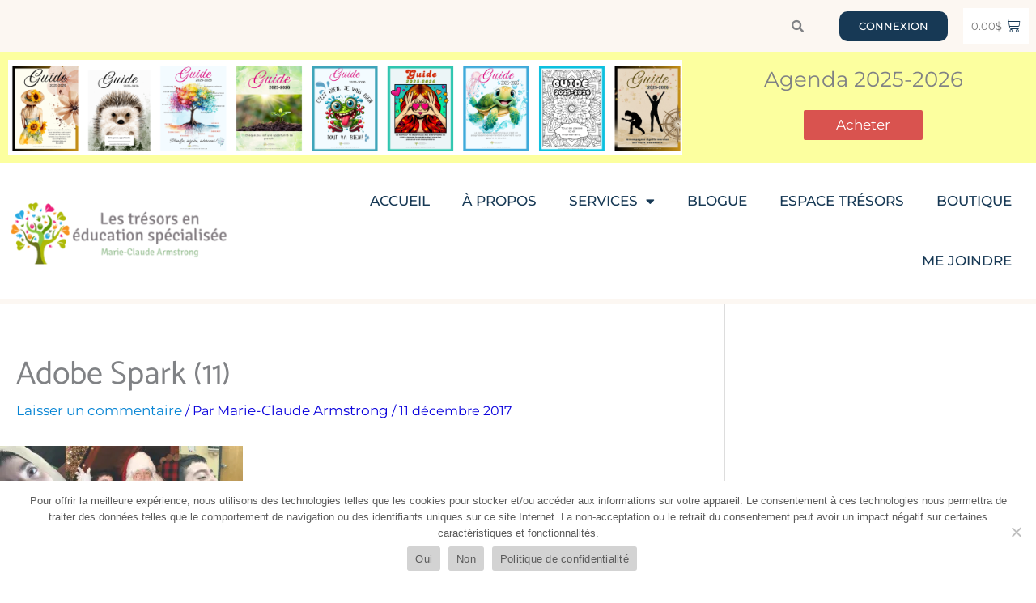

--- FILE ---
content_type: text/css
request_url: https://educationspecialisee.ca/wp-content/uploads/elementor/css/post-21205.css?ver=1769024945
body_size: 28
content:
.elementor-kit-21205{--e-global-color-primary:#000000;--e-global-color-secondary:#54595F;--e-global-color-text:#7A7A7A;--e-global-color-accent:#61CE70;--e-global-color-184966f2:#4054B2;--e-global-color-213b0e28:#23A455;--e-global-color-1ff3642b:#000;--e-global-color-6230566c:#FFF;--e-global-color-5183db6:#CD35F1;--e-global-color-229ebab3:#F2F004;--e-global-typography-primary-font-family:"Catamaran";--e-global-typography-primary-font-weight:600;--e-global-typography-secondary-font-family:"Delius Unicase";--e-global-typography-secondary-font-weight:400;--e-global-typography-text-font-family:"Catamaran";--e-global-typography-text-font-weight:400;--e-global-typography-accent-font-family:"Catamaran";--e-global-typography-accent-font-weight:500;background-color:#FFFFFF;font-family:"Montserrat", Sans-serif;font-size:16px;font-weight:400;}.elementor-kit-21205 e-page-transition{background-color:#FFBC7D;}.elementor-kit-21205 a{color:#0684D4;font-family:"Montserrat", Sans-serif;font-size:17px;}.elementor-kit-21205 a:hover{color:#504F4F;}.elementor-kit-21205 h1{font-family:"Catamaran", Sans-serif;}.elementor-section.elementor-section-boxed > .elementor-container{max-width:1310px;}.e-con{--container-max-width:1310px;}.elementor-widget:not(:last-child){margin-block-end:20px;}.elementor-element{--widgets-spacing:20px 20px;--widgets-spacing-row:20px;--widgets-spacing-column:20px;}{}h1.entry-title{display:var(--page-title-display);}@media(max-width:1024px){.elementor-section.elementor-section-boxed > .elementor-container{max-width:1024px;}.e-con{--container-max-width:1024px;}}@media(max-width:767px){.elementor-section.elementor-section-boxed > .elementor-container{max-width:767px;}.e-con{--container-max-width:767px;}}

--- FILE ---
content_type: text/css
request_url: https://educationspecialisee.ca/wp-content/uploads/elementor/css/post-26358.css?ver=1769024947
body_size: 1748
content:
.elementor-26358 .elementor-element.elementor-element-febe7fe > .elementor-container > .elementor-column > .elementor-widget-wrap{align-content:flex-end;align-items:flex-end;}.elementor-26358 .elementor-element.elementor-element-febe7fe:not(.elementor-motion-effects-element-type-background), .elementor-26358 .elementor-element.elementor-element-febe7fe > .elementor-motion-effects-container > .elementor-motion-effects-layer{background-color:#FCF7F2;}.elementor-26358 .elementor-element.elementor-element-febe7fe{border-style:none;transition:background 0.3s, border 0.3s, border-radius 0.3s, box-shadow 0.3s;margin-top:0px;margin-bottom:0px;}.elementor-26358 .elementor-element.elementor-element-febe7fe > .elementor-background-overlay{transition:background 0.3s, border-radius 0.3s, opacity 0.3s;}.elementor-bc-flex-widget .elementor-26358 .elementor-element.elementor-element-9660a8d.elementor-column .elementor-widget-wrap{align-items:center;}.elementor-26358 .elementor-element.elementor-element-9660a8d.elementor-column.elementor-element[data-element_type="column"] > .elementor-widget-wrap.elementor-element-populated{align-content:center;align-items:center;}.elementor-26358 .elementor-element.elementor-element-9660a8d.elementor-column > .elementor-widget-wrap{justify-content:flex-start;}.elementor-bc-flex-widget .elementor-26358 .elementor-element.elementor-element-d5bc338.elementor-column .elementor-widget-wrap{align-items:center;}.elementor-26358 .elementor-element.elementor-element-d5bc338.elementor-column.elementor-element[data-element_type="column"] > .elementor-widget-wrap.elementor-element-populated{align-content:center;align-items:center;}.elementor-26358 .elementor-element.elementor-element-8964390 .hfe-input-focus .hfe-search-icon-toggle input[type=search]{width:250px;}.elementor-26358 .elementor-element.elementor-element-8964390 .hfe-search-icon-toggle input[type=search]{padding:0 calc( 15px / 2);}.elementor-26358 .elementor-element.elementor-element-8964390 .hfe-search-icon-toggle i.fa-search:before{font-size:15px;}.elementor-26358 .elementor-element.elementor-element-8964390 .hfe-search-icon-toggle i.fa-search, .elementor-26358 .elementor-element.elementor-element-8964390 .hfe-search-icon-toggle{width:15px;}.elementor-26358 .elementor-element.elementor-element-8964390 .hfe-input-focus .hfe-search-form__input:focus{background-color:#ededed;}.elementor-26358 .elementor-element.elementor-element-8964390 .hfe-input-focus .hfe-search-icon-toggle .hfe-search-form__input{border-style:none;border-radius:3px;}.elementor-bc-flex-widget .elementor-26358 .elementor-element.elementor-element-cd05786.elementor-column .elementor-widget-wrap{align-items:center;}.elementor-26358 .elementor-element.elementor-element-cd05786.elementor-column.elementor-element[data-element_type="column"] > .elementor-widget-wrap.elementor-element-populated{align-content:center;align-items:center;}.elementor-26358 .elementor-element.elementor-element-9e7a1de > .elementor-widget-container{padding:-13px 0px -13px 0px;border-radius:12px 12px 12px 12px;}.elementor-26358 .elementor-element.elementor-element-9e7a1de{text-align:right;}.elementor-26358 .elementor-element.elementor-element-9e7a1de .premium-button{font-size:13px;font-weight:500;border-radius:10px;}.elementor-26358 .elementor-element.elementor-element-9e7a1de .premium-button .premium-button-text-icon-wrapper span{color:#FFFFFF;}.elementor-26358 .elementor-element.elementor-element-9e7a1de .premium-button, .elementor-26358 .elementor-element.elementor-element-9e7a1de .premium-button.premium-button-style2-shutinhor:before , .elementor-26358 .elementor-element.elementor-element-9e7a1de .premium-button.premium-button-style2-shutinver:before , .elementor-26358 .elementor-element.elementor-element-9e7a1de .premium-button-style5-radialin:before , .elementor-26358 .elementor-element.elementor-element-9e7a1de .premium-button-style5-rectin:before{background-color:#173955;}.elementor-26358 .elementor-element.elementor-element-9e7a1de .premium-button:hover .premium-button-text-icon-wrapper span, .elementor-26358 .elementor-element.elementor-element-9e7a1de .premium-button-line6::after{color:#173955;}.elementor-26358 .elementor-element.elementor-element-9e7a1de .premium-button-none:hover, .elementor-26358 .elementor-element.elementor-element-9e7a1de .premium-button-style8:hover, .elementor-26358 .elementor-element.elementor-element-9e7a1de .premium-button-style1:before, .elementor-26358 .elementor-element.elementor-element-9e7a1de .premium-button-style2-shutouthor:before, .elementor-26358 .elementor-element.elementor-element-9e7a1de .premium-button-style2-shutoutver:before, .elementor-26358 .elementor-element.elementor-element-9e7a1de .premium-button-style2-shutinhor, .elementor-26358 .elementor-element.elementor-element-9e7a1de .premium-button-style2-shutinver, .elementor-26358 .elementor-element.elementor-element-9e7a1de .premium-button-style2-dshutinhor:before, .elementor-26358 .elementor-element.elementor-element-9e7a1de .premium-button-style2-dshutinver:before, .elementor-26358 .elementor-element.elementor-element-9e7a1de .premium-button-style2-scshutouthor:before, .elementor-26358 .elementor-element.elementor-element-9e7a1de .premium-button-style2-scshutoutver:before, .elementor-26358 .elementor-element.elementor-element-9e7a1de .premium-button-style3-after:hover, .elementor-26358 .elementor-element.elementor-element-9e7a1de .premium-button-style3-before:hover, .elementor-26358 .elementor-element.elementor-element-9e7a1de .premium-button-style4-icon-wrapper, .elementor-26358 .elementor-element.elementor-element-9e7a1de .premium-button-style5-radialin, .elementor-26358 .elementor-element.elementor-element-9e7a1de .premium-button-style5-radialout:before, .elementor-26358 .elementor-element.elementor-element-9e7a1de .premium-button-style5-rectin, .elementor-26358 .elementor-element.elementor-element-9e7a1de .premium-button-style5-rectout:before, .elementor-26358 .elementor-element.elementor-element-9e7a1de .premium-button-style6-bg, .elementor-26358 .elementor-element.elementor-element-9e7a1de .premium-button-style6:before{background-color:#FFFFFF;}.elementor-26358 .elementor-element.elementor-element-9e7a1de .premium-button:hover{border-radius:10px;}.elementor-26358 .elementor-element.elementor-element-396cf4e .wpr-mini-cart{right:0;background-color:#FFF;border-color:#E8E8E8;box-shadow:0px 0px 0px 0px rgba(0,0,0,0.3);margin-top:25px;padding:15px 15px 15px 15px;border-style:solid;border-width:1px 1px 1px 1px;border-radius:2px 2px 2px 2px;}.elementor-26358 .elementor-element.elementor-element-396cf4e.wpr-mini-cart-sidebar .wpr-shopping-cart-inner-wrap{right:0;}.elementor-26358 .elementor-element.elementor-element-396cf4e > .elementor-widget-container{background-color:#FCF7F2;}.elementor-26358 .elementor-element.elementor-element-396cf4e:hover .elementor-widget-container{background-color:#FCF7F2;}.elementor-26358 .elementor-element.elementor-element-396cf4e .wpr-mini-cart-wrap{text-align:right;}.elementor-26358 .elementor-element.elementor-element-396cf4e .woocommerce-mini-cart-item{border-bottom-color:#FCF7F2;border-bottom-style:solid;border-bottom-width:1px;margin-bottom:10px;padding-bottom:10px;padding-top:0;}.elementor-26358 .elementor-element.elementor-element-396cf4e .woocommerce-mini-cart__total{border-bottom-color:#FCF7F2;border-bottom-style:solid;border-bottom-width:1px;}.elementor-26358 .elementor-element.elementor-element-396cf4e .wpr-mini-cart-btn-icon{color:#173955;font-size:18px;}.elementor-26358 .elementor-element.elementor-element-396cf4e .wpr-mini-cart-btn-icon svg{fill:#173955;width:18px;height:18px;}.elementor-26358 .elementor-element.elementor-element-396cf4e .wpr-mini-cart-toggle-btn{color:#777777;background-color:#FFFFFF;border-color:#E8E8E8;padding:10px 10px 10px 10px;border-style:none;border-radius:0px 0px 0px 0px;}.elementor-26358 .elementor-element.elementor-element-396cf4e .wpr-mini-cart-toggle-btn, .elementor-26358 .elementor-element.elementor-element-396cf4e .wpr-mini-cart-icon-count{font-size:13px;font-style:normal;}.elementor-26358 .elementor-element.elementor-element-396cf4e .wpr-mini-cart-btn-text{margin-right:5px;}.elementor-26358 .elementor-element.elementor-element-396cf4e .wpr-mini-cart-btn-price{margin-right:5px;}.elementor-26358 .elementor-element.elementor-element-396cf4e .wpr-mini-cart-icon-count{color:#FFF;background-color:#173955;font-size:12px;width:18px;height:18px;bottom:65%;left:65%;}.elementor-26358 .elementor-element.elementor-element-396cf4e .wpr-mini-cart-wrap .woocommerce-mini-cart-item{grid-template-columns:22% auto;}.elementor-26358 .elementor-element.elementor-element-396cf4e .wpr-mini-cart-image{margin-right:15px;}.elementor-26358 .elementor-element.elementor-element-396cf4e .woocommerce-mini-cart-item a{color:#777777;font-size:15px;line-height:1.1em;}.elementor-26358 .elementor-element.elementor-element-396cf4e .woocommerce-mini-cart-item a:hover{color:#222222;}.elementor-26358 .elementor-element.elementor-element-396cf4e dl.variation dt{color:#777777;}.elementor-26358 .elementor-element.elementor-element-396cf4e dl.variation dd{color:#777777;}.elementor-26358 .elementor-element.elementor-element-396cf4e dl.variation{font-size:12px;}.elementor-26358 .elementor-element.elementor-element-396cf4e .quantity{color:#777777;}.elementor-26358 .elementor-element.elementor-element-396cf4e .quantity .woocommerce-Price-amount{color:#777777;}.elementor-26358 .elementor-element.elementor-element-396cf4e .quantity, .elementor-26358 .elementor-element.elementor-element-396cf4e .quantity .woocommerce-Price-amount{font-size:12px;}.elementor-26358 .elementor-element.elementor-element-396cf4e .wpr-mini-cart .woocommerce-mini-cart__total{color:#222222;text-align:center;}.elementor-26358 .elementor-element.elementor-element-396cf4e .woocommerce-mini-cart__empty-message{color:#222222;}.elementor-26358 .elementor-element.elementor-element-396cf4e .wpr-mini-cart .woocommerce-mini-cart__total, .elementor-26358 .elementor-element.elementor-element-396cf4e .woocommerce-mini-cart__empty-message{font-size:16px;}.elementor-26358 .elementor-element.elementor-element-396cf4e.wpr-mini-cart-sidebar .widget_shopping_cart_content{background-color:#FFF;width:375px;padding:0 15px 15px 15px;}.elementor-26358 .elementor-element.elementor-element-396cf4e.wpr-mini-cart-sidebar .wpr-shopping-cart-inner-wrap {background-color:#FFF;width:375px;}.elementor-26358 .elementor-element.elementor-element-396cf4e .wpr-mini-cart .woocommerce-mini-cart::-webkit-scrollbar-thumb{border-right-color:#333333 !important;border-right:3px solid;}.elementor-26358 .elementor-element.elementor-element-396cf4e.wpr-mini-cart-dropdown .wpr-mini-cart{width:375px;}.elementor-26358 .elementor-element.elementor-element-396cf4e .woocommerce-mini-cart{max-height:300px;overflow-y:auto;}.elementor-26358 .elementor-element.elementor-element-396cf4e .wpr-mini-cart .woocommerce-mini-cart::-webkit-scrollbar{min-width:3px;width:calc(0px + 3px);}[data-elementor-device-mode="widescreen"] .elementor-26358 .elementor-element.elementor-element-396cf4e .wpr-mini-cart .woocommerce-mini-cart::-webkit-scrollbar{width:calc(0px + );}[data-elementor-device-mode="laptop"] .elementor-26358 .elementor-element.elementor-element-396cf4e .wpr-mini-cart .woocommerce-mini-cart::-webkit-scrollbar{width:calc(0px + );}.elementor-26358 .elementor-element.elementor-element-396cf4e.wpr-mini-cart-sidebar .wpr-close-cart{padding:15px 15px 0 15px;}.elementor-26358 .elementor-element.elementor-element-396cf4e .wpr-woo-mini-cart{padding:0px 0px 0px 0px;}.elementor-26358 .elementor-element.elementor-element-396cf4e a.remove{color:#FF4F40 !important;background-color:#FFFFFF;width:25px;height:25px;transition-duration:0.2s;}.elementor-26358 .elementor-element.elementor-element-396cf4e a.remove:hover{color:#FF4F40 !important;background-color:#FFFFFF !important;}.elementor-26358 .elementor-element.elementor-element-396cf4e .wpr-mini-cart-remove{width:25px;height:25px;}.elementor-26358 .elementor-element.elementor-element-396cf4e a.remove::before{font-size:12px;}.elementor-26358 .elementor-element.elementor-element-396cf4e .woocommerce-mini-cart__buttons a.button{color:#222222;background-color:#FFFFFF;border-color:#173955;transition-duration:0.2s;font-size:14px;font-weight:600;border-style:solid;border-width:1px 1px 1px 1px;border-radius:1px 1px 1px 1px;padding:12px 12px 12px 12px;}.elementor-26358 .elementor-element.elementor-element-396cf4e .woocommerce-mini-cart__buttons a.button:hover{color:#FFFFFF;background-color:#605BE5;border-color:#605BE5;}.elementor-26358 .elementor-element.elementor-element-396cf4e .woocommerce-mini-cart__buttons{margin-top:10px;margin-left:0px;margin-right:0px;}.elementor-26358 .elementor-element.elementor-element-396cf4e .woocommerce-mini-cart__buttons a.button:first-child{margin-right:5px;}.elementor-26358 .elementor-element.elementor-element-7f6b05b:not(.elementor-motion-effects-element-type-background), .elementor-26358 .elementor-element.elementor-element-7f6b05b > .elementor-motion-effects-container > .elementor-motion-effects-layer{background-color:#FCFF9F;}.elementor-26358 .elementor-element.elementor-element-7f6b05b{transition:background 0.3s, border 0.3s, border-radius 0.3s, box-shadow 0.3s;}.elementor-26358 .elementor-element.elementor-element-7f6b05b > .elementor-background-overlay{transition:background 0.3s, border-radius 0.3s, opacity 0.3s;}.elementor-26358 .elementor-element.elementor-element-8dc5466 > .elementor-widget-container{margin:0px 0px -33px 0px;}.elementor-26358 .elementor-element.elementor-element-8dc5466{text-align:center;font-size:26px;}.elementor-26358 .elementor-element.elementor-element-24e9f1b > .elementor-widget-container{margin:-19px 0px 0px 0px;padding:0px 0px 0px 0px;}.elementor-26358 .elementor-element.elementor-element-798fd24:not(.elementor-motion-effects-element-type-background), .elementor-26358 .elementor-element.elementor-element-798fd24 > .elementor-motion-effects-container > .elementor-motion-effects-layer{background-color:#FFFFFF;}.elementor-26358 .elementor-element.elementor-element-798fd24{border-style:solid;border-width:0px 0px 6px 0px;border-color:#FCF7F2;transition:background 0.3s, border 0.3s, border-radius 0.3s, box-shadow 0.3s;}.elementor-26358 .elementor-element.elementor-element-798fd24 > .elementor-background-overlay{transition:background 0.3s, border-radius 0.3s, opacity 0.3s;}.elementor-bc-flex-widget .elementor-26358 .elementor-element.elementor-element-82de58a.elementor-column .elementor-widget-wrap{align-items:center;}.elementor-26358 .elementor-element.elementor-element-82de58a.elementor-column.elementor-element[data-element_type="column"] > .elementor-widget-wrap.elementor-element-populated{align-content:center;align-items:center;}.elementor-26358 .elementor-element.elementor-element-82de58a.elementor-column > .elementor-widget-wrap{justify-content:flex-start;}.elementor-26358 .elementor-element.elementor-element-69fe64f > .elementor-widget-container{border-style:none;}.elementor-26358 .elementor-element.elementor-element-69fe64f .elementor-menu-toggle{margin:0 auto;}.elementor-26358 .elementor-element.elementor-element-69fe64f .elementor-nav-menu .elementor-item{font-weight:500;text-transform:uppercase;}.elementor-26358 .elementor-element.elementor-element-69fe64f .elementor-nav-menu--main .elementor-item{color:#173955;fill:#173955;padding-top:27px;padding-bottom:27px;}.elementor-26358 .elementor-element.elementor-element-69fe64f .elementor-nav-menu--main .elementor-item:hover,
					.elementor-26358 .elementor-element.elementor-element-69fe64f .elementor-nav-menu--main .elementor-item.elementor-item-active,
					.elementor-26358 .elementor-element.elementor-element-69fe64f .elementor-nav-menu--main .elementor-item.highlighted,
					.elementor-26358 .elementor-element.elementor-element-69fe64f .elementor-nav-menu--main .elementor-item:focus{color:#0E56F7;fill:#0E56F7;}.elementor-26358 .elementor-element.elementor-element-69fe64f .elementor-nav-menu--main:not(.e--pointer-framed) .elementor-item:before,
					.elementor-26358 .elementor-element.elementor-element-69fe64f .elementor-nav-menu--main:not(.e--pointer-framed) .elementor-item:after{background-color:#173955;}.elementor-26358 .elementor-element.elementor-element-69fe64f .e--pointer-framed .elementor-item:before,
					.elementor-26358 .elementor-element.elementor-element-69fe64f .e--pointer-framed .elementor-item:after{border-color:#173955;}.elementor-26358 .elementor-element.elementor-element-69fe64f .elementor-nav-menu--main:not(.e--pointer-framed) .elementor-item.elementor-item-active:before,
					.elementor-26358 .elementor-element.elementor-element-69fe64f .elementor-nav-menu--main:not(.e--pointer-framed) .elementor-item.elementor-item-active:after{background-color:#173955;}.elementor-26358 .elementor-element.elementor-element-69fe64f .e--pointer-framed .elementor-item.elementor-item-active:before,
					.elementor-26358 .elementor-element.elementor-element-69fe64f .e--pointer-framed .elementor-item.elementor-item-active:after{border-color:#173955;}.elementor-26358 .elementor-element.elementor-element-69fe64f{--e-nav-menu-horizontal-menu-item-margin:calc( 0px / 2 );}.elementor-26358 .elementor-element.elementor-element-69fe64f .elementor-nav-menu--main:not(.elementor-nav-menu--layout-horizontal) .elementor-nav-menu > li:not(:last-child){margin-bottom:0px;}.elementor-26358 .elementor-element.elementor-element-69fe64f .elementor-nav-menu--dropdown{background-color:#FFFFFF;border-radius:0px 0px 0px 0px;}.elementor-26358 .elementor-element.elementor-element-69fe64f .elementor-nav-menu--dropdown a:hover,
					.elementor-26358 .elementor-element.elementor-element-69fe64f .elementor-nav-menu--dropdown a:focus,
					.elementor-26358 .elementor-element.elementor-element-69fe64f .elementor-nav-menu--dropdown a.elementor-item-active,
					.elementor-26358 .elementor-element.elementor-element-69fe64f .elementor-nav-menu--dropdown a.highlighted,
					.elementor-26358 .elementor-element.elementor-element-69fe64f .elementor-menu-toggle:hover,
					.elementor-26358 .elementor-element.elementor-element-69fe64f .elementor-menu-toggle:focus{color:#000000;}.elementor-26358 .elementor-element.elementor-element-69fe64f .elementor-nav-menu--dropdown a:hover,
					.elementor-26358 .elementor-element.elementor-element-69fe64f .elementor-nav-menu--dropdown a:focus,
					.elementor-26358 .elementor-element.elementor-element-69fe64f .elementor-nav-menu--dropdown a.elementor-item-active,
					.elementor-26358 .elementor-element.elementor-element-69fe64f .elementor-nav-menu--dropdown a.highlighted{background-color:#9BC2E2;}.elementor-26358 .elementor-element.elementor-element-69fe64f .elementor-nav-menu--dropdown .elementor-item, .elementor-26358 .elementor-element.elementor-element-69fe64f .elementor-nav-menu--dropdown  .elementor-sub-item{font-size:16px;}.elementor-26358 .elementor-element.elementor-element-69fe64f .elementor-nav-menu--dropdown li:first-child a{border-top-left-radius:0px;border-top-right-radius:0px;}.elementor-26358 .elementor-element.elementor-element-69fe64f .elementor-nav-menu--dropdown li:last-child a{border-bottom-right-radius:0px;border-bottom-left-radius:0px;}.elementor-26358 .elementor-element.elementor-element-69fe64f .elementor-nav-menu--main .elementor-nav-menu--dropdown, .elementor-26358 .elementor-element.elementor-element-69fe64f .elementor-nav-menu__container.elementor-nav-menu--dropdown{box-shadow:0px 0px 10px 0px rgba(0,0,0,0.5);}.elementor-26358 .elementor-element.elementor-element-69fe64f .elementor-nav-menu--dropdown a{padding-left:2px;padding-right:2px;padding-top:8px;padding-bottom:8px;}.elementor-26358 .elementor-element.elementor-element-69fe64f .elementor-nav-menu--main > .elementor-nav-menu > li > .elementor-nav-menu--dropdown, .elementor-26358 .elementor-element.elementor-element-69fe64f .elementor-nav-menu__container.elementor-nav-menu--dropdown{margin-top:0px !important;}.elementor-theme-builder-content-area{height:400px;}.elementor-location-header:before, .elementor-location-footer:before{content:"";display:table;clear:both;}@media(min-width:768px){.elementor-26358 .elementor-element.elementor-element-d5bc338{width:54.118%;}.elementor-26358 .elementor-element.elementor-element-cd05786{width:13.14%;}.elementor-26358 .elementor-element.elementor-element-17f454b{width:7.72%;}.elementor-26358 .elementor-element.elementor-element-82de58a{width:22.864%;}.elementor-26358 .elementor-element.elementor-element-a4e3f48{width:77.136%;}}




















--- FILE ---
content_type: text/css
request_url: https://educationspecialisee.ca/wp-content/uploads/elementor/css/post-34292.css?ver=1769024948
body_size: 456
content:
.elementor-34292 .elementor-element.elementor-element-bcade39:not(.elementor-motion-effects-element-type-background), .elementor-34292 .elementor-element.elementor-element-bcade39 > .elementor-motion-effects-container > .elementor-motion-effects-layer{background-color:#FFFFFF;}.elementor-34292 .elementor-element.elementor-element-bcade39 > .elementor-container{max-width:1350px;}.elementor-34292 .elementor-element.elementor-element-bcade39{transition:background 0.3s, border 0.3s, border-radius 0.3s, box-shadow 0.3s;padding:78px 0px 36px 0px;}.elementor-34292 .elementor-element.elementor-element-bcade39 > .elementor-background-overlay{transition:background 0.3s, border-radius 0.3s, opacity 0.3s;}.elementor-34292 .elementor-element.elementor-element-c4897f0 > .elementor-widget-container{margin:0px 0px 10px 0px;}.elementor-34292 .elementor-element.elementor-element-c4897f0{text-align:start;}.elementor-34292 .elementor-element.elementor-element-c4897f0 .elementor-heading-title{font-family:"Nunito", Sans-serif;font-size:1em;font-weight:800;text-transform:uppercase;letter-spacing:4px;color:#252525;}.elementor-34292 .elementor-element.elementor-element-9364ab5{font-family:"Catamaran", Sans-serif;font-size:1.1em;line-height:0.8em;color:#000000;}.elementor-34292 .elementor-element.elementor-element-cf1b50e{--grid-template-columns:repeat(0, auto);--icon-size:18px;--grid-column-gap:8px;--grid-row-gap:0px;}.elementor-34292 .elementor-element.elementor-element-cf1b50e .elementor-widget-container{text-align:left;}.elementor-34292 .elementor-element.elementor-element-cf1b50e .elementor-social-icon{background-color:#68686845;--icon-padding:0.6em;}.elementor-34292 .elementor-element.elementor-element-cf1b50e .elementor-social-icon i{color:#686868;}.elementor-34292 .elementor-element.elementor-element-cf1b50e .elementor-social-icon svg{fill:#686868;}.elementor-34292 .elementor-element.elementor-element-cf1b50e .elementor-social-icon:hover{background-color:#525252;}.elementor-34292 .elementor-element.elementor-element-cf1b50e .elementor-social-icon:hover i{color:#FFFFFF;}.elementor-34292 .elementor-element.elementor-element-cf1b50e .elementor-social-icon:hover svg{fill:#FFFFFF;}.elementor-34292 .elementor-element.elementor-element-20bbfc4 > .elementor-widget-container{margin:0px 0px 10px 0px;}.elementor-34292 .elementor-element.elementor-element-20bbfc4{text-align:start;}.elementor-34292 .elementor-element.elementor-element-20bbfc4 .elementor-heading-title{font-family:"Nunito", Sans-serif;font-size:1em;font-weight:800;text-transform:uppercase;letter-spacing:4px;color:#252525;}.elementor-34292 .elementor-element.elementor-element-65a7def .elementor-icon-list-icon i{color:#0277A9;transition:color 0.3s;}.elementor-34292 .elementor-element.elementor-element-65a7def .elementor-icon-list-icon svg{fill:#0277A9;transition:fill 0.3s;}.elementor-34292 .elementor-element.elementor-element-65a7def{--e-icon-list-icon-size:14px;--icon-vertical-offset:0px;}.elementor-34292 .elementor-element.elementor-element-65a7def .elementor-icon-list-item > .elementor-icon-list-text, .elementor-34292 .elementor-element.elementor-element-65a7def .elementor-icon-list-item > a{font-family:"Catamaran", Sans-serif;font-size:19px;font-weight:400;}.elementor-34292 .elementor-element.elementor-element-65a7def .elementor-icon-list-text{color:#101010;transition:color 0.3s;}.elementor-34292 .elementor-element.elementor-element-65a7def .elementor-icon-list-item:hover .elementor-icon-list-text{color:#838282;}.elementor-34292 .elementor-element.elementor-element-13b35d5 > .elementor-widget-container{margin:0px 0px 10px 0px;}.elementor-34292 .elementor-element.elementor-element-13b35d5{text-align:start;}.elementor-34292 .elementor-element.elementor-element-13b35d5 .elementor-heading-title{font-family:"Nunito", Sans-serif;font-size:1em;font-weight:800;text-transform:uppercase;letter-spacing:4px;color:#252525;}.elementor-34292 .elementor-element.elementor-element-dfe0140 > .elementor-widget-container{margin:0px 0px 10px 0px;}.elementor-34292 .elementor-element.elementor-element-dfe0140{text-align:start;}.elementor-34292 .elementor-element.elementor-element-dfe0140 .elementor-heading-title{font-family:"Nunito", Sans-serif;font-size:1em;font-weight:800;text-transform:uppercase;letter-spacing:4px;color:#252525;}.elementor-34292 .elementor-element.elementor-element-525724b:not(.elementor-motion-effects-element-type-background), .elementor-34292 .elementor-element.elementor-element-525724b > .elementor-motion-effects-container > .elementor-motion-effects-layer{background-color:#CEE7FB;}.elementor-34292 .elementor-element.elementor-element-525724b{transition:background 0.3s, border 0.3s, border-radius 0.3s, box-shadow 0.3s;}.elementor-34292 .elementor-element.elementor-element-525724b > .elementor-background-overlay{transition:background 0.3s, border-radius 0.3s, opacity 0.3s;}.elementor-theme-builder-content-area{height:400px;}.elementor-location-header:before, .elementor-location-footer:before{content:"";display:table;clear:both;}@media(max-width:1024px){.elementor-34292 .elementor-element.elementor-element-bcade39{padding:4em 4em 4em 4em;}.elementor-34292 .elementor-element.elementor-element-cf1b50e .elementor-widget-container{text-align:left;}}@media(max-width:767px){.elementor-34292 .elementor-element.elementor-element-bcade39{padding:0em 0em 0em 0em;}.elementor-34292 .elementor-element.elementor-element-f8de5a8 > .elementor-element-populated{padding:2em 2em 2em 2em;}.elementor-34292 .elementor-element.elementor-element-c4897f0{text-align:center;}.elementor-34292 .elementor-element.elementor-element-9364ab5{text-align:center;}.elementor-34292 .elementor-element.elementor-element-cf1b50e .elementor-widget-container{text-align:center;}.elementor-34292 .elementor-element.elementor-element-3fcb9d9{width:50%;}.elementor-34292 .elementor-element.elementor-element-3fcb9d9 > .elementor-element-populated{padding:2em 2em 2em 2em;}.elementor-34292 .elementor-element.elementor-element-20bbfc4{text-align:center;}.elementor-34292 .elementor-element.elementor-element-dd9ca53{width:50%;}.elementor-34292 .elementor-element.elementor-element-dd9ca53 > .elementor-element-populated{padding:2em 2em 2em 2em;}.elementor-34292 .elementor-element.elementor-element-13b35d5{text-align:center;}.elementor-34292 .elementor-element.elementor-element-8296e01 > .elementor-element-populated{padding:2em 2em 2em 2em;}.elementor-34292 .elementor-element.elementor-element-dfe0140{text-align:center;}}@media(min-width:768px){.elementor-34292 .elementor-element.elementor-element-f8de5a8{width:33.833%;}.elementor-34292 .elementor-element.elementor-element-45df925{width:66.726%;}.elementor-34292 .elementor-element.elementor-element-3f03876{width:33.145%;}.elementor-34292 .elementor-element.elementor-element-3fcb9d9{width:22%;}.elementor-34292 .elementor-element.elementor-element-dd9ca53{width:22%;}.elementor-34292 .elementor-element.elementor-element-8296e01{width:22%;}}@media(max-width:1024px) and (min-width:768px){.elementor-34292 .elementor-element.elementor-element-f8de5a8{width:60%;}.elementor-34292 .elementor-element.elementor-element-3fcb9d9{width:40%;}.elementor-34292 .elementor-element.elementor-element-dd9ca53{width:40%;}.elementor-34292 .elementor-element.elementor-element-8296e01{width:40%;}}




















